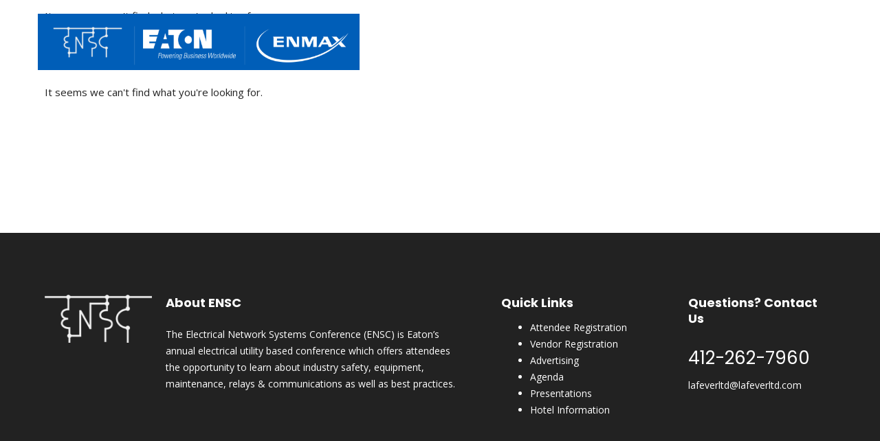

--- FILE ---
content_type: text/css; charset=utf-8
request_url: https://www.eatonensc.com/wp-content/uploads/elementor/css/post-434.css?ver=1750088730
body_size: 1169
content:
.elementor-434 .elementor-element.elementor-element-2b5c6b6 > .elementor-container > .elementor-column > .elementor-widget-wrap{align-content:center;align-items:center;}.elementor-434 .elementor-element.elementor-element-2b5c6b6{transition:background 0.3s, border 0.3s, border-radius 0.3s, box-shadow 0.3s;margin-top:0px;margin-bottom:-175px;padding:0px 0px 0px 0px;z-index:5;}.elementor-434 .elementor-element.elementor-element-2b5c6b6 > .elementor-background-overlay{transition:background 0.3s, border-radius 0.3s, opacity 0.3s;}.elementor-434 .elementor-element.elementor-element-c527012 > .elementor-element-populated{padding:0px 0px 0px 0px;}.elementor-434 .elementor-element.elementor-element-ed82ae9 img{border-style:none;}.elementor-434 .elementor-element.elementor-element-ed82ae9 > .elementor-widget-container{margin:20px 0px 0px 0px;}.elementor-434 .elementor-element.elementor-element-a1b928b.elementor-column > .elementor-widget-wrap{justify-content:flex-end;}.elementor-434 .elementor-element.elementor-element-a1b928b > .elementor-widget-wrap > .elementor-widget:not(.elementor-widget__width-auto):not(.elementor-widget__width-initial):not(:last-child):not(.elementor-absolute){margin-bottom:0px;}.elementor-434 .elementor-element.elementor-element-a1b928b > .elementor-element-populated{padding:0px 0px 0px 0px;}.elementor-434 .elementor-element.elementor-element-bf20768 .elementor-button-content-wrapper{flex-direction:row-reverse;}.elementor-434 .elementor-element.elementor-element-bf20768 .elementor-button{font-family:"Poppins", Sans-serif;font-size:13px;font-weight:400;background-color:#FFFFFF1F;border-radius:5px 5px 5px 5px;padding:10px 20px 10px 20px;}.elementor-434 .elementor-element.elementor-element-bf20768 .elementor-button:hover, .elementor-434 .elementor-element.elementor-element-bf20768 .elementor-button:focus{background-color:#FFFFFF38;}.elementor-434 .elementor-element.elementor-element-bf20768{width:auto;max-width:auto;align-self:flex-start;}.elementor-434 .elementor-element.elementor-element-61e3d75 .elementor-icon-wrapper{text-align:center;}.elementor-434 .elementor-element.elementor-element-61e3d75.elementor-view-stacked .elementor-icon{background-color:#FFFFFF1F;color:var( --e-global-color-astglobalcolor5 );}.elementor-434 .elementor-element.elementor-element-61e3d75.elementor-view-framed .elementor-icon, .elementor-434 .elementor-element.elementor-element-61e3d75.elementor-view-default .elementor-icon{color:#FFFFFF1F;border-color:#FFFFFF1F;}.elementor-434 .elementor-element.elementor-element-61e3d75.elementor-view-framed .elementor-icon, .elementor-434 .elementor-element.elementor-element-61e3d75.elementor-view-default .elementor-icon svg{fill:#FFFFFF1F;}.elementor-434 .elementor-element.elementor-element-61e3d75.elementor-view-framed .elementor-icon{background-color:var( --e-global-color-astglobalcolor5 );}.elementor-434 .elementor-element.elementor-element-61e3d75.elementor-view-stacked .elementor-icon svg{fill:var( --e-global-color-astglobalcolor5 );}.elementor-434 .elementor-element.elementor-element-61e3d75 .elementor-icon{font-size:16px;padding:10px;border-radius:5px 5px 5px 5px;}.elementor-434 .elementor-element.elementor-element-61e3d75 .elementor-icon svg{height:16px;}.elementor-434 .elementor-element.elementor-element-61e3d75{width:auto;max-width:auto;}.elementor-434 .elementor-element.elementor-element-da74b48 .elementor-icon-wrapper{text-align:center;}.elementor-434 .elementor-element.elementor-element-da74b48.elementor-view-stacked .elementor-icon{background-color:#FFFFFF1F;color:var( --e-global-color-astglobalcolor5 );}.elementor-434 .elementor-element.elementor-element-da74b48.elementor-view-framed .elementor-icon, .elementor-434 .elementor-element.elementor-element-da74b48.elementor-view-default .elementor-icon{color:#FFFFFF1F;border-color:#FFFFFF1F;}.elementor-434 .elementor-element.elementor-element-da74b48.elementor-view-framed .elementor-icon, .elementor-434 .elementor-element.elementor-element-da74b48.elementor-view-default .elementor-icon svg{fill:#FFFFFF1F;}.elementor-434 .elementor-element.elementor-element-da74b48.elementor-view-framed .elementor-icon{background-color:var( --e-global-color-astglobalcolor5 );}.elementor-434 .elementor-element.elementor-element-da74b48.elementor-view-stacked .elementor-icon svg{fill:var( --e-global-color-astglobalcolor5 );}.elementor-434 .elementor-element.elementor-element-da74b48 .elementor-icon{font-size:16px;padding:10px;border-radius:5px 5px 5px 5px;}.elementor-434 .elementor-element.elementor-element-da74b48 .elementor-icon svg{height:16px;}.elementor-434 .elementor-element.elementor-element-da74b48 > .elementor-widget-container{margin:0px 0px 0px 10px;}.elementor-434 .elementor-element.elementor-element-da74b48{width:auto;max-width:auto;}.elementor-434 .elementor-element.elementor-element-2bc12b4 .elementor-menu-toggle{margin-left:auto;}.elementor-434 .elementor-element.elementor-element-2bc12b4 .elementor-nav-menu .elementor-item{font-family:"Poppins", Sans-serif;font-size:14px;font-weight:400;}.elementor-434 .elementor-element.elementor-element-2bc12b4 .elementor-nav-menu--main .elementor-item{color:var( --e-global-color-astglobalcolor5 );fill:var( --e-global-color-astglobalcolor5 );padding-left:10px;padding-right:10px;}.elementor-434 .elementor-element.elementor-element-2bc12b4 .elementor-nav-menu--main .elementor-item:hover,
					.elementor-434 .elementor-element.elementor-element-2bc12b4 .elementor-nav-menu--main .elementor-item.elementor-item-active,
					.elementor-434 .elementor-element.elementor-element-2bc12b4 .elementor-nav-menu--main .elementor-item.highlighted,
					.elementor-434 .elementor-element.elementor-element-2bc12b4 .elementor-nav-menu--main .elementor-item:focus{color:#FFFFFF;fill:#FFFFFF;}.elementor-434 .elementor-element.elementor-element-2bc12b4 .elementor-nav-menu--dropdown a, .elementor-434 .elementor-element.elementor-element-2bc12b4 .elementor-menu-toggle{color:var( --e-global-color-secondary );}.elementor-434 .elementor-element.elementor-element-2bc12b4 .elementor-nav-menu--dropdown{background-color:var( --e-global-color-astglobalcolor5 );border-radius:5px 5px 5px 5px;}.elementor-434 .elementor-element.elementor-element-2bc12b4 .elementor-nav-menu--dropdown a:hover,
					.elementor-434 .elementor-element.elementor-element-2bc12b4 .elementor-nav-menu--dropdown a.elementor-item-active,
					.elementor-434 .elementor-element.elementor-element-2bc12b4 .elementor-nav-menu--dropdown a.highlighted,
					.elementor-434 .elementor-element.elementor-element-2bc12b4 .elementor-menu-toggle:hover{color:var( --e-global-color-secondary );}.elementor-434 .elementor-element.elementor-element-2bc12b4 .elementor-nav-menu--dropdown a:hover,
					.elementor-434 .elementor-element.elementor-element-2bc12b4 .elementor-nav-menu--dropdown a.elementor-item-active,
					.elementor-434 .elementor-element.elementor-element-2bc12b4 .elementor-nav-menu--dropdown a.highlighted{background-color:var( --e-global-color-astglobalcolor5 );}.elementor-434 .elementor-element.elementor-element-2bc12b4 .elementor-nav-menu--dropdown .elementor-item, .elementor-434 .elementor-element.elementor-element-2bc12b4 .elementor-nav-menu--dropdown  .elementor-sub-item{font-family:"Poppins", Sans-serif;font-size:14px;font-weight:400;}.elementor-434 .elementor-element.elementor-element-2bc12b4 .elementor-nav-menu--dropdown li:first-child a{border-top-left-radius:5px;border-top-right-radius:5px;}.elementor-434 .elementor-element.elementor-element-2bc12b4 .elementor-nav-menu--dropdown li:last-child a{border-bottom-right-radius:5px;border-bottom-left-radius:5px;}.elementor-434 .elementor-element.elementor-element-2bc12b4 .elementor-nav-menu--dropdown a{padding-left:20px;padding-right:20px;padding-top:16px;padding-bottom:16px;}.elementor-434 .elementor-element.elementor-element-2bc12b4 .elementor-nav-menu--dropdown li:not(:last-child){border-style:solid;border-color:var( --e-global-color-astglobalcolor4 );border-bottom-width:1px;}.elementor-434 .elementor-element.elementor-element-2bc12b4 div.elementor-menu-toggle{color:var( --e-global-color-astglobalcolor5 );}.elementor-434 .elementor-element.elementor-element-2bc12b4 div.elementor-menu-toggle svg{fill:var( --e-global-color-astglobalcolor5 );}.elementor-434 .elementor-element.elementor-element-2bc12b4 div.elementor-menu-toggle:hover{color:var( --e-global-color-astglobalcolor0 );}.elementor-434 .elementor-element.elementor-element-2bc12b4 div.elementor-menu-toggle:hover svg{fill:var( --e-global-color-astglobalcolor0 );}.elementor-434 .elementor-element.elementor-element-2bc12b4 .elementor-menu-toggle:hover{background-color:var( --e-global-color-astglobalcolor5 );}.elementor-434 .elementor-element.elementor-element-2bc12b4 > .elementor-widget-container{margin:10px 0px 0px 0px;}@media(max-width:991px){.elementor-434 .elementor-element.elementor-element-2b5c6b6{padding:0px 0px 0px 0px;}.elementor-434 .elementor-element.elementor-element-c527012 > .elementor-element-populated{padding:5px 5px 5px 5px;}.elementor-434 .elementor-element.elementor-element-a1b928b.elementor-column > .elementor-widget-wrap{justify-content:flex-end;}.elementor-434 .elementor-element.elementor-element-a1b928b > .elementor-widget-wrap > .elementor-widget:not(.elementor-widget__width-auto):not(.elementor-widget__width-initial):not(:last-child):not(.elementor-absolute){margin-bottom:0px;}.elementor-434 .elementor-element.elementor-element-a1b928b > .elementor-element-populated{padding:5px 5px 5px 5px;}.elementor-434 .elementor-element.elementor-element-bf20768{width:auto;max-width:auto;}.elementor-434 .elementor-element.elementor-element-2bc12b4 > .elementor-widget-container{margin:0px 0px 0px 10px;}.elementor-434 .elementor-element.elementor-element-2bc12b4{width:auto;max-width:auto;}}@media(max-width:767px){.elementor-434 .elementor-element.elementor-element-2b5c6b6{padding:0px 0px 0px 0px;}.elementor-434 .elementor-element.elementor-element-c527012{width:70%;}.elementor-434 .elementor-element.elementor-element-ed82ae9 > .elementor-widget-container{margin:0px 0px 0px 0px;}.elementor-434 .elementor-element.elementor-element-a1b928b{width:30%;}.elementor-bc-flex-widget .elementor-434 .elementor-element.elementor-element-a1b928b.elementor-column .elementor-widget-wrap{align-items:center;}.elementor-434 .elementor-element.elementor-element-a1b928b.elementor-column.elementor-element[data-element_type="column"] > .elementor-widget-wrap.elementor-element-populated{align-content:center;align-items:center;}.elementor-434 .elementor-element.elementor-element-a1b928b.elementor-column > .elementor-widget-wrap{justify-content:flex-end;}.elementor-434 .elementor-element.elementor-element-61e3d75 .elementor-icon-wrapper{text-align:center;}.elementor-434 .elementor-element.elementor-element-61e3d75 .elementor-icon{font-size:16px;}.elementor-434 .elementor-element.elementor-element-61e3d75 .elementor-icon svg{height:16px;}.elementor-434 .elementor-element.elementor-element-61e3d75{width:auto;max-width:auto;}.elementor-434 .elementor-element.elementor-element-da74b48 .elementor-icon-wrapper{text-align:center;}.elementor-434 .elementor-element.elementor-element-da74b48{width:auto;max-width:auto;}.elementor-434 .elementor-element.elementor-element-2bc12b4 .elementor-nav-menu--dropdown{border-radius:0px 0px 0px 0px;}.elementor-434 .elementor-element.elementor-element-2bc12b4 .elementor-nav-menu--dropdown li:first-child a{border-top-left-radius:0px;border-top-right-radius:0px;}.elementor-434 .elementor-element.elementor-element-2bc12b4 .elementor-nav-menu--dropdown li:last-child a{border-bottom-right-radius:0px;border-bottom-left-radius:0px;}.elementor-434 .elementor-element.elementor-element-2bc12b4 > .elementor-widget-container{margin:0px 0px 0px 0px;}}@media(min-width:768px){.elementor-434 .elementor-element.elementor-element-c527012{width:40%;}.elementor-434 .elementor-element.elementor-element-a1b928b{width:60%;}}@media(max-width:991px) and (min-width:768px){.elementor-434 .elementor-element.elementor-element-c527012{width:70%;}.elementor-434 .elementor-element.elementor-element-a1b928b{width:30%;}}

--- FILE ---
content_type: text/css; charset=utf-8
request_url: https://www.eatonensc.com/wp-content/uploads/elementor/css/post-57.css?ver=1753281719
body_size: 691
content:
.elementor-57 .elementor-element.elementor-element-896a882:not(.elementor-motion-effects-element-type-background), .elementor-57 .elementor-element.elementor-element-896a882 > .elementor-motion-effects-container > .elementor-motion-effects-layer{background-color:#222222;}.elementor-57 .elementor-element.elementor-element-896a882{transition:background 0.3s, border 0.3s, border-radius 0.3s, box-shadow 0.3s;padding:80px 0px 80px 0px;}.elementor-57 .elementor-element.elementor-element-896a882 > .elementor-background-overlay{transition:background 0.3s, border-radius 0.3s, opacity 0.3s;}.elementor-57 .elementor-element.elementor-element-596946e > .elementor-widget-wrap > .elementor-widget:not(.elementor-widget__width-auto):not(.elementor-widget__width-initial):not(:last-child):not(.elementor-absolute){margin-bottom:0px;}.elementor-57 .elementor-element.elementor-element-89e3d6b{text-align:center;}.elementor-57 .elementor-element.elementor-element-89e3d6b img{width:171px;}.elementor-57 .elementor-element.elementor-element-34d37fc > .elementor-widget-wrap > .elementor-widget:not(.elementor-widget__width-auto):not(.elementor-widget__width-initial):not(:last-child):not(.elementor-absolute){margin-bottom:10px;}.elementor-57 .elementor-element.elementor-element-bdbbd40 .elementor-heading-title{color:#FFFFFF;font-family:"Poppins", Sans-serif;font-size:18px;font-weight:700;}.elementor-57 .elementor-element.elementor-element-3ab7256{color:#FFFFFF;font-family:"Open Sans", Sans-serif;font-size:14px;font-weight:400;line-height:24px;}.elementor-57 .elementor-element.elementor-element-3ab7256 > .elementor-widget-container{padding:0px 20px 0px 0px;}.elementor-57 .elementor-element.elementor-element-80e0c40 > .elementor-widget-wrap > .elementor-widget:not(.elementor-widget__width-auto):not(.elementor-widget__width-initial):not(:last-child):not(.elementor-absolute){margin-bottom:0px;}.elementor-57 .elementor-element.elementor-element-80e0c40 > .elementor-element-populated{margin:0px 0px 0px 20px;--e-column-margin-right:0px;--e-column-margin-left:20px;}.elementor-57 .elementor-element.elementor-element-d10680d .elementor-heading-title{color:#FFFFFF;font-family:"Poppins", Sans-serif;font-size:18px;font-weight:700;}.elementor-57 .elementor-element.elementor-element-d10680d > .elementor-widget-container{margin:0px 0px 10px 0px;}.elementor-57 .elementor-element.elementor-element-f6555f3{color:#FFFFFF;font-family:"Open Sans", Sans-serif;font-size:14px;font-weight:400;line-height:24px;}.elementor-57 .elementor-element.elementor-element-0a0ddf6 .elementor-heading-title{color:#FFFFFF;font-family:"Poppins", Sans-serif;font-size:18px;font-weight:700;}.elementor-57 .elementor-element.elementor-element-c36d130{color:#FFFFFF;font-family:"Poppins", Sans-serif;font-size:26px;font-weight:400;line-height:26px;}.elementor-57 .elementor-element.elementor-element-d18a423{color:#FFFFFF;font-family:"Open Sans", Sans-serif;font-size:14px;font-weight:400;line-height:14px;}@media(max-width:1199px){.elementor-57 .elementor-element.elementor-element-80e0c40 > .elementor-element-populated{margin:0px 0px 0px 0px;--e-column-margin-right:0px;--e-column-margin-left:0px;}.elementor-57 .elementor-element.elementor-element-4a60140 > .elementor-element-populated{margin:0px 0px 0px 0px;--e-column-margin-right:0px;--e-column-margin-left:0px;}}@media(min-width:768px){.elementor-57 .elementor-element.elementor-element-596946e{width:15%;}.elementor-57 .elementor-element.elementor-element-34d37fc{width:40%;}.elementor-57 .elementor-element.elementor-element-80e0c40{width:25%;}.elementor-57 .elementor-element.elementor-element-4a60140{width:20%;}}@media(max-width:1199px) and (min-width:768px){.elementor-57 .elementor-element.elementor-element-596946e{width:22%;}.elementor-57 .elementor-element.elementor-element-34d37fc{width:32%;}}@media(max-width:991px) and (min-width:768px){.elementor-57 .elementor-element.elementor-element-596946e{width:100%;}.elementor-57 .elementor-element.elementor-element-34d37fc{width:45%;}.elementor-57 .elementor-element.elementor-element-80e0c40{width:30%;}.elementor-57 .elementor-element.elementor-element-4a60140{width:25%;}}@media(max-width:991px){.elementor-57 .elementor-element.elementor-element-89e3d6b img{width:30%;}.elementor-57 .elementor-element.elementor-element-80e0c40 > .elementor-element-populated{margin:0px 0px 0px 0px;--e-column-margin-right:0px;--e-column-margin-left:0px;}.elementor-57 .elementor-element.elementor-element-4a60140 > .elementor-element-populated{margin:0px 0px 0px 0px;--e-column-margin-right:0px;--e-column-margin-left:0px;}}@media(max-width:767px){.elementor-57 .elementor-element.elementor-element-896a882{padding:40px 10px 40px 10px;}.elementor-57 .elementor-element.elementor-element-89e3d6b img{width:171px;}.elementor-57 .elementor-element.elementor-element-bdbbd40{text-align:center;}.elementor-57 .elementor-element.elementor-element-3ab7256{text-align:center;}.elementor-57 .elementor-element.elementor-element-d10680d{text-align:center;}.elementor-57 .elementor-element.elementor-element-f6555f3{text-align:left;}.elementor-57 .elementor-element.elementor-element-4a60140 > .elementor-element-populated{margin:0px 0px 0px 0px;--e-column-margin-right:0px;--e-column-margin-left:0px;}.elementor-57 .elementor-element.elementor-element-0a0ddf6{text-align:center;}.elementor-57 .elementor-element.elementor-element-c36d130{text-align:center;}.elementor-57 .elementor-element.elementor-element-d18a423{text-align:center;}}/* Start custom CSS for text-editor, class: .elementor-element-f6555f3 */.elementor-57 .elementor-element.elementor-element-f6555f3 a {color:#fff !important;}/* End custom CSS */

--- FILE ---
content_type: text/css; charset=utf-8
request_url: https://www.eatonensc.com/wp-content/uploads/elementor/css/post-2891.css?ver=1748372692
body_size: 411
content:
.elementor-2891 .elementor-element.elementor-element-2f8fe67{margin-top:0em;margin-bottom:0em;}.elementor-2891 .elementor-element.elementor-element-233411c .elementor-posts-container .elementor-post__thumbnail{padding-bottom:calc( 0.66 * 100% );}.elementor-2891 .elementor-element.elementor-element-233411c:after{content:"0.66";}.elementor-2891 .elementor-element.elementor-element-233411c .elementor-post__thumbnail__link{width:100%;}.elementor-2891 .elementor-element.elementor-element-233411c .elementor-post__meta-data span + span:before{content:"///";}.elementor-2891 .elementor-element.elementor-element-233411c{--grid-column-gap:30px;--grid-row-gap:35px;}.elementor-2891 .elementor-element.elementor-element-233411c.elementor-posts--thumbnail-left .elementor-post__thumbnail__link{margin-right:20px;}.elementor-2891 .elementor-element.elementor-element-233411c.elementor-posts--thumbnail-right .elementor-post__thumbnail__link{margin-left:20px;}.elementor-2891 .elementor-element.elementor-element-233411c.elementor-posts--thumbnail-top .elementor-post__thumbnail__link{margin-bottom:20px;}.elementor-2891 .elementor-element.elementor-element-233411c .elementor-pagination{text-align:center;}body:not(.rtl) .elementor-2891 .elementor-element.elementor-element-233411c .elementor-pagination .page-numbers:not(:first-child){margin-left:calc( 10px/2 );}body:not(.rtl) .elementor-2891 .elementor-element.elementor-element-233411c .elementor-pagination .page-numbers:not(:last-child){margin-right:calc( 10px/2 );}body.rtl .elementor-2891 .elementor-element.elementor-element-233411c .elementor-pagination .page-numbers:not(:first-child){margin-right:calc( 10px/2 );}body.rtl .elementor-2891 .elementor-element.elementor-element-233411c .elementor-pagination .page-numbers:not(:last-child){margin-left:calc( 10px/2 );}.elementor-2891 .elementor-element.elementor-element-5f4cd88{margin-top:65px;margin-bottom:0px;}.elementor-2891 .elementor-element.elementor-element-209ce40 .elementor-posts-container .elementor-post__thumbnail{padding-bottom:calc( 0.66 * 100% );}.elementor-2891 .elementor-element.elementor-element-209ce40:after{content:"0.66";}.elementor-2891 .elementor-element.elementor-element-209ce40 .elementor-post__thumbnail__link{width:100%;}.elementor-2891 .elementor-element.elementor-element-209ce40 .elementor-post__meta-data span + span:before{content:"///";}.elementor-2891 .elementor-element.elementor-element-209ce40{--grid-column-gap:30px;--grid-row-gap:35px;}.elementor-2891 .elementor-element.elementor-element-209ce40.elementor-posts--thumbnail-left .elementor-post__thumbnail__link{margin-right:20px;}.elementor-2891 .elementor-element.elementor-element-209ce40.elementor-posts--thumbnail-right .elementor-post__thumbnail__link{margin-left:20px;}.elementor-2891 .elementor-element.elementor-element-209ce40.elementor-posts--thumbnail-top .elementor-post__thumbnail__link{margin-bottom:20px;}.elementor-2891 .elementor-element.elementor-element-209ce40 .elementor-post__read-more{color:var( --e-global-color-astglobalcolor0 );}.elementor-2891 .elementor-element.elementor-element-209ce40 .elementor-pagination{text-align:center;}body:not(.rtl) .elementor-2891 .elementor-element.elementor-element-209ce40 .elementor-pagination .page-numbers:not(:first-child){margin-left:calc( 10px/2 );}body:not(.rtl) .elementor-2891 .elementor-element.elementor-element-209ce40 .elementor-pagination .page-numbers:not(:last-child){margin-right:calc( 10px/2 );}body.rtl .elementor-2891 .elementor-element.elementor-element-209ce40 .elementor-pagination .page-numbers:not(:first-child){margin-right:calc( 10px/2 );}body.rtl .elementor-2891 .elementor-element.elementor-element-209ce40 .elementor-pagination .page-numbers:not(:last-child){margin-left:calc( 10px/2 );}@media(max-width:767px){.elementor-2891 .elementor-element.elementor-element-233411c .elementor-posts-container .elementor-post__thumbnail{padding-bottom:calc( 0.5 * 100% );}.elementor-2891 .elementor-element.elementor-element-233411c:after{content:"0.5";}.elementor-2891 .elementor-element.elementor-element-233411c .elementor-post__thumbnail__link{width:100%;}.elementor-2891 .elementor-element.elementor-element-209ce40 .elementor-posts-container .elementor-post__thumbnail{padding-bottom:calc( 0.5 * 100% );}.elementor-2891 .elementor-element.elementor-element-209ce40:after{content:"0.5";}.elementor-2891 .elementor-element.elementor-element-209ce40 .elementor-post__thumbnail__link{width:100%;}}

--- FILE ---
content_type: text/css; charset=utf-8
request_url: https://www.eatonensc.com/wp-content/uploads/elementor/css/post-519.css?ver=1728662408
body_size: 556
content:
.elementor-519 .elementor-element.elementor-element-f96295d > .elementor-element-populated{margin:0px 0px 60px 0px;--e-column-margin-right:0px;--e-column-margin-left:0px;padding:0px 0px 0px 0px;}.elementor-519 .elementor-element.elementor-element-2003b5d .elementor-heading-title{color:#1F7ED6;font-family:"Poppins", Sans-serif;font-size:24px;font-weight:600;}.elementor-519 .elementor-element.elementor-element-887b3bf .elementor-heading-title{color:var( --e-global-color-astglobalcolor1 );font-family:"Poppins", Sans-serif;font-size:46px;font-weight:400;}.elementor-519 .elementor-element.elementor-element-aba3689{--divider-border-style:solid;--divider-color:var( --e-global-color-astglobalcolor6 );--divider-border-width:1px;}.elementor-519 .elementor-element.elementor-element-aba3689 .elementor-divider-separator{width:100%;}.elementor-519 .elementor-element.elementor-element-aba3689 .elementor-divider{padding-block-start:0px;padding-block-end:0px;}.elementor-519 .elementor-element.elementor-element-0e22917{color:var( --e-global-color-astglobalcolor1 );font-family:"Poppins", Sans-serif;font-size:15px;font-weight:400;}.elementor-519 .elementor-element.elementor-element-59beafb .elementor-button{font-family:"Poppins", Sans-serif;font-size:20px;font-weight:500;background-color:var( --e-global-color-accent );padding:15px 50px 15px 50px;}.elementor-519 .elementor-element.elementor-element-59beafb .elementor-button:hover, .elementor-519 .elementor-element.elementor-element-59beafb .elementor-button:focus{background-color:var( --e-global-color-astglobalcolor0 );}.elementor-519 .elementor-element.elementor-element-59beafb > .elementor-widget-container{padding:0px 0px 0px 0px;}.elementor-519 .elementor-element.elementor-element-82de44f .elementor-button{font-family:"Poppins", Sans-serif;font-size:20px;font-weight:500;background-color:#0770D1;padding:15px 30px 15px 30px;}@media(max-width:767px){.elementor-519 .elementor-element.elementor-element-2003b5d{text-align:center;}.elementor-519 .elementor-element.elementor-element-887b3bf{text-align:center;}.elementor-519 .elementor-element.elementor-element-0e22917{text-align:center;}}/* Start custom CSS for heading, class: .elementor-element-887b3bf */.elementor-519 .elementor-element.elementor-element-887b3bf p {margin-bottom:0;}/* End custom CSS */
/* Start custom CSS for column, class: .elementor-element-f96295d *//* hide real add to cart buttons */
.elementor-widget-posts .elementor-widget-wc-add-to-cart {display:none}

/* show real add to cart button for select products, and hide the product link * /
#post-463.ecs-post-loop.post-463 .elementor-widget-button {display:none}
#post-463.ecs-post-loop.post-463 .elementor-widget-wc-add-to-cart {display:block} *//* End custom CSS */

--- FILE ---
content_type: text/css; charset=utf-8
request_url: https://www.eatonensc.com/wp-content/uploads/elementor/css/post-5088.css?ver=1729618128
body_size: 756
content:
.elementor-5088 .elementor-element.elementor-element-23256462{margin-top:0px;margin-bottom:0px;padding:0px 0px 0px 0px;}.elementor-5088 .elementor-element.elementor-element-6e75c997 > .elementor-element-populated{transition:background 0.3s, border 0.3s, border-radius 0.3s, box-shadow 0.3s;margin:0px 0px 0px 0px;--e-column-margin-right:0px;--e-column-margin-left:0px;padding:0px 0px 0px 0px;}.elementor-5088 .elementor-element.elementor-element-6e75c997 > .elementor-element-populated > .elementor-background-overlay{transition:background 0.3s, border-radius 0.3s, opacity 0.3s;}.elementor-5088 .elementor-element.elementor-element-5baf5a8e{--display:grid;--e-con-grid-template-columns:2fr 1fr 1fr 1fr;--e-con-grid-template-rows:repeat(1, 1fr);--grid-auto-flow:row;--background-transition:0.3s;--margin-top:0px;--margin-bottom:0px;--margin-left:0px;--margin-right:0px;--padding-top:0px;--padding-bottom:0px;--padding-left:0px;--padding-right:0px;}.elementor-5088 .elementor-element.elementor-element-21513438{--display:flex;--background-transition:0.3s;}.elementor-5088 .elementor-element.elementor-element-1c51b11c .elementor-heading-title{color:var( --e-global-color-astglobalcolor0 );font-family:"Poppins", Sans-serif;font-size:1.5rem;font-weight:500;}.elementor-5088 .elementor-element.elementor-element-6bd72e71{--display:flex;--align-items:flex-end;--container-widget-width:calc( ( 1 - var( --container-widget-flex-grow ) ) * 100% );--background-transition:0.3s;}.elementor-5088 .elementor-element.elementor-element-55c2cb78 .elementor-icon-list-icon i{color:var( --e-global-color-astglobalcolor0 );transition:color 0.3s;}.elementor-5088 .elementor-element.elementor-element-55c2cb78 .elementor-icon-list-icon svg{fill:var( --e-global-color-astglobalcolor0 );transition:fill 0.3s;}.elementor-5088 .elementor-element.elementor-element-55c2cb78 .elementor-icon-list-item:hover .elementor-icon-list-icon i{color:#15B901;}.elementor-5088 .elementor-element.elementor-element-55c2cb78 .elementor-icon-list-item:hover .elementor-icon-list-icon svg{fill:#15B901;}.elementor-5088 .elementor-element.elementor-element-55c2cb78{--e-icon-list-icon-size:20px;--icon-vertical-offset:0px;}.elementor-5088 .elementor-element.elementor-element-55c2cb78 .elementor-icon-list-item > .elementor-icon-list-text, .elementor-5088 .elementor-element.elementor-element-55c2cb78 .elementor-icon-list-item > a{font-family:"Poppins", Sans-serif;font-size:1.2em;font-weight:500;}.elementor-5088 .elementor-element.elementor-element-55c2cb78 .elementor-icon-list-item:hover .elementor-icon-list-text{color:#15B901;}.elementor-5088 .elementor-element.elementor-element-55c2cb78 .elementor-icon-list-text{transition:color 0.3s;}.elementor-5088 .elementor-element.elementor-element-17e1095c{--display:flex;--align-items:flex-end;--container-widget-width:calc( ( 1 - var( --container-widget-flex-grow ) ) * 100% );--background-transition:0.3s;}.elementor-5088 .elementor-element.elementor-element-ead1d32 .elementor-heading-title{color:var( --e-global-color-astglobalcolor1 );font-family:"Poppins", Sans-serif;font-size:1.5rem;font-weight:400;}.elementor-5088 .elementor-element.elementor-element-5503455{--display:flex;--background-transition:0.3s;}.elementor-5088 .elementor-element.elementor-element-11fced7a .elementor-button{font-family:"Poppins", Sans-serif;font-size:20px;font-weight:500;background-color:var( --e-global-color-text );padding:15px 50px 15px 50px;}.elementor-5088 .elementor-element.elementor-element-11fced7a .elementor-button:hover, .elementor-5088 .elementor-element.elementor-element-11fced7a .elementor-button:focus{background-color:#15B901;}.elementor-5088 .elementor-element.elementor-element-11fced7a > .elementor-widget-container{padding:0px 0px 0px 0px;}.elementor-5088 .elementor-element.elementor-element-4ed4000 .elementor-button{font-family:"Poppins", Sans-serif;font-size:20px;font-weight:500;background-color:var( --e-global-color-text );padding:15px 50px 15px 50px;}.elementor-5088 .elementor-element.elementor-element-4ed4000 .elementor-button:hover, .elementor-5088 .elementor-element.elementor-element-4ed4000 .elementor-button:focus{background-color:#15B901;}.elementor-5088 .elementor-element.elementor-element-4ed4000 > .elementor-widget-container{padding:0px 0px 0px 0px;}@media(max-width:1599px){.elementor-5088 .elementor-element.elementor-element-5baf5a8e{--grid-auto-flow:row;}}@media(max-width:1199px){.elementor-5088 .elementor-element.elementor-element-5baf5a8e{--grid-auto-flow:row;}}@media(max-width:991px){.elementor-5088 .elementor-element.elementor-element-5baf5a8e{--grid-auto-flow:row;}}@media(max-width:767px){.elementor-5088 .elementor-element.elementor-element-5baf5a8e{--e-con-grid-template-columns:1;--grid-auto-flow:row;}.elementor-5088 .elementor-element.elementor-element-1c51b11c{text-align:center;}.elementor-5088 .elementor-element.elementor-element-ead1d32{text-align:center;}}@media(min-width:768px){.elementor-5088 .elementor-element.elementor-element-5baf5a8e{--content-width:100%;}}/* Start custom CSS for heading, class: .elementor-element-ead1d32 */.elementor-5088 .elementor-element.elementor-element-ead1d32 p {margin-bottom:0;}/* End custom CSS */

--- FILE ---
content_type: text/css; charset=utf-8
request_url: https://www.eatonensc.com/wp-content/uploads/elementor/css/post-734.css?ver=1748371955
body_size: 352
content:
.elementor-734 .elementor-element.elementor-element-8fc1d00{text-align:center;}.elementor-734 .elementor-element.elementor-element-8fc1d00 .elementor-heading-title{color:var( --e-global-color-astglobalcolor0 );font-family:"Poppins", Sans-serif;font-size:34px;font-weight:600;}.elementor-734 .elementor-element.elementor-element-609b509 .elementor-nav-menu--dropdown a, .elementor-734 .elementor-element.elementor-element-609b509 .elementor-menu-toggle{color:var( --e-global-color-astglobalcolor5 );}.elementor-734 .elementor-element.elementor-element-609b509 .elementor-nav-menu--dropdown{background-color:#333333;}.elementor-734 .elementor-element.elementor-element-609b509 .elementor-nav-menu--dropdown .elementor-item, .elementor-734 .elementor-element.elementor-element-609b509 .elementor-nav-menu--dropdown  .elementor-sub-item{font-family:"Poppins", Sans-serif;font-size:24px;font-weight:400;}.elementor-734 .elementor-element.elementor-element-609b509 .elementor-nav-menu--dropdown a{padding-left:10px;padding-right:10px;padding-top:15px;padding-bottom:15px;}#elementor-popup-modal-734 .dialog-message{width:80vw;height:100vh;align-items:flex-start;padding:50px 10px 20px 10px;}#elementor-popup-modal-734{justify-content:flex-start;align-items:center;pointer-events:all;background-color:rgba(0,0,0,.8);}#elementor-popup-modal-734 .dialog-close-button{display:flex;}#elementor-popup-modal-734 .dialog-widget-content{animation-duration:0.5s;background-color:#333333;box-shadow:2px 8px 23px 3px rgba(0,0,0,0.2);}@media(max-width:767px){.elementor-734 .elementor-element.elementor-element-8fc1d00{text-align:center;}#elementor-popup-modal-734{align-items:flex-start;}}